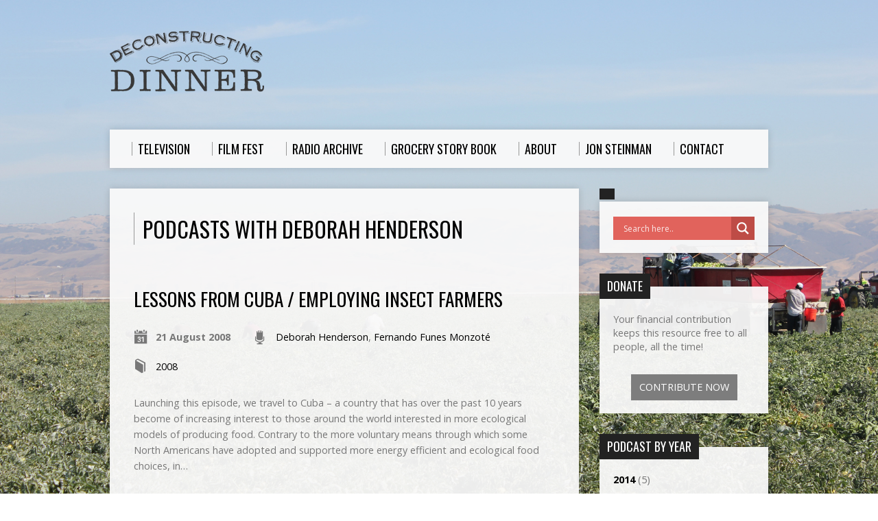

--- FILE ---
content_type: text/css
request_url: https://deconstructingdinner.com/wp-content/themes/deconstructingdinner/style.css?ver=2.3
body_size: 74
content:
/*
Theme Name:     Deconstructing Dinner Theme
Description:    Child theme for the resurrect theme 
Author:         Magick Media
Author URI:     http://magickmedia.com
Template:       resurrect
Version:        1.1.0
*/

@import url("../resurrect/style.css");